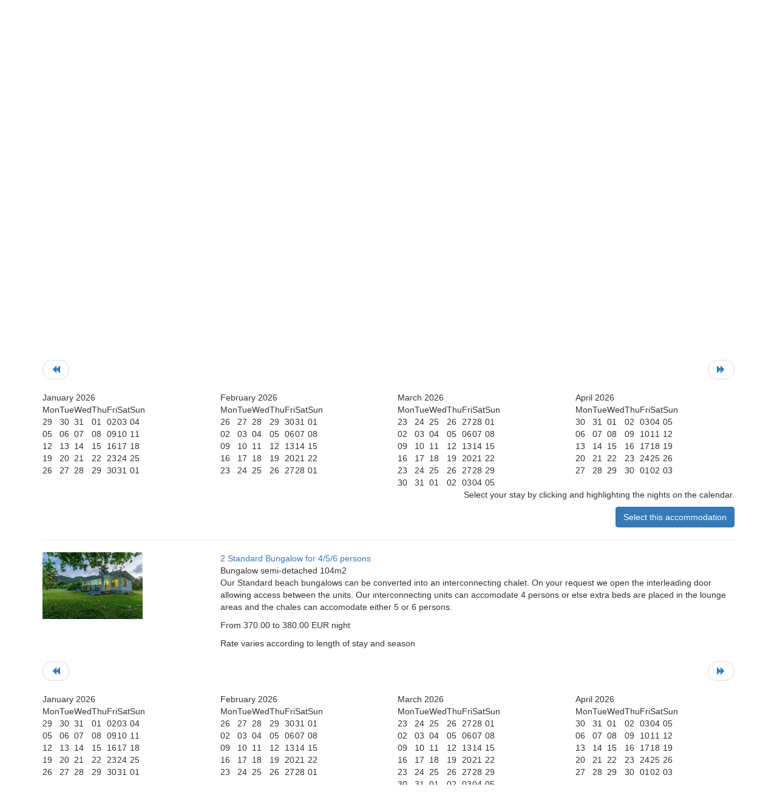

--- FILE ---
content_type: text/html
request_url: https://forbans.com/liste-formule.php?ms=0&categorie=1
body_size: 7739
content:
<!DOCTYPE html>
<html>
<head>
<meta name="robots" content="noindex">

<meta http-equiv="Content-Type" content="text/html; charset=iso-8859-1">
<meta name="viewport" content="width=device-width, initial-scale=1.0, user-scalable=yes">
<title>Seychelles Self Catering Beach Bungalows and gites Mahe Island Seychelles. Ideal place to stay in the Seychelles.</title>
<meta name="description" content="Self-Catering Seychelles Beach Chalets and beach cottages on the Hawksbill Turtle Nesting Seychelles Beach of Anse Forbans- Chalets d Anse Forbans offers you Affordable Seychelles Accommodation. Each beach bungalow has its private bedroom with AC, bathroom with shower, living room, dinning room and your own private terrace/balcony with sea views. Plus Free WIFI in rooms.">
<meta name="keywords" content="Seychelles Holidays COVID, Covid Seychelles, travel, self catering, bungalows, chalet, chalets, holidays, holiday home, rent a house, vacation rentals, beach cottages, seychellen apartments, seychelles small hotels, seychelles resorts, seychelles holidays, seychelles vacation, seychelles gites, seychelles vacation rentals, seychelles beaches, seychelles cottages, seychelles guesthouses, holiday homes in seychelles, seychelles mahe accommodation, residence seychelles,seychelles vacation rentals, seychelles holiday, seychelles budget accommodation, seychelles tight budget, seychelles apartments, hotel seychelles, the seychelles, seychelles islands, seychelles island, les seychelles, seychelles pas cher,seychelles holiday packages,seychelles travel, marriage in seychelles, seychelles wedding venues, seychelles direct bookings online, book direct seychelles, seychelles hotels tripadvisor, seychelles tripadvisor reviews, seychelles accomodation mahe, where to stay in seychelles, where to stay in seychelles for honeymooon, where do you recommend to stay in seychelles.">

<meta property="og:locale" content="en_EN" />
<meta property="og:type" content="website" />
<meta property="og:title" content="Seychelles Self Catering Beach Bungalows and gites Mahe Island Seychelles. Ideal place to stay in the Seychelles." />
<meta property="og:description" content="Self-Catering Seychelles Beach Chalets and beach cottages on the Hawksbill Turtle Nesting Seychelles Beach of Anse Forbans- Chalets d Anse Forbans offers you Affordable Seychelles Accommodation. Each beach bungalow has its private bedroom with AC, bathroom with shower, living room, dinning room and your own private terrace/balcony with sea views. Plus Free WIFI in rooms." />
<meta property="og:url" content="//forbans.com" />
<meta property="og:site_name" content="Seychelles Self Catering Beach Cottages: Chalets d'Anse Forbans" />
<meta property="og:image" content="//forbans.com/photo-hotel/A_.jpg">

<meta name="twitter:card" content="summary" />
<meta name="twitter:description" content="Self-Catering Seychelles Beach Chalets and beach cottages on the Hawksbill Turtle Nesting Seychelles Beach of Anse Forbans- Chalets d Anse Forbans offers you Affordable Seychelles Accommodation. Each beach bungalow has its private bedroom with AC, bathroom with shower, living room, dinning room and your own private terrace/balcony with sea views. Plus Free WIFI in rooms." />

<link rel="canonical" href="//forbans.com" />

<link rel="stylesheet" href="//netdna.bootstrapcdn.com/bootstrap/3.3.4/css/bootstrap.min.css">

<!-- HTML5 Shim and Respond.js IE8 support of HTML5 elements and media queries -->
<!-- WARNING: Respond.js doesn't work if you view the page via file:// -->
<!--[if lt IE 9]>
<script src="https://oss.maxcdn.com/libs/html5shiv/3.7.0/html5shiv.js"></script>
<script src="https://oss.maxcdn.com/libs/respond.js/1.4.2/respond.min.js"></script>
<![endif]-->

<link href="https://www.beenbiz.com/css/bb-generic-responsive.css" rel="stylesheet" media="screen">
<link rel="stylesheet" type="text/css" href="css/style-page.css">

<script>
function makeSearch(){
	var dt = document.getElementById("mr-j").value + "/" + document.getElementById("mr-m").value + "/" + document.getElementById("mr-a").value;
	document.getElementById("dateFrom").value = dt;
	return true;
}
function chph(i){
	document.images["photo"].src  = document.images["IM"+i].src;
	document.getElementById("legende_photo_hotel").innerHTML = document.getElementById("LG"+i).innerHTML
}
function prefixCountry(p){
	CC = p.split("|");
	document.getElementById("prefix_mobile").value = CC[1];
}

function phoneAlerte(){
	document.getElementById("texte-alerte").innerHTML = document.getElementById("source-alerte-phone").innerHTML;
	$("#myModalAlerteResa").modal('show');
}
function popupOption(n){
	if(document.getElementById("option-"+n)){
		document.getElementById("texte-alerte").innerHTML = "<div class='popup-description-option'>" + document.getElementById("option-"+n).innerHTML + "</div>";
		$("#myModalAlerteResa").modal('show');
	}
}
</script>

<script type="text/javascript">
var nCal = 0;
SEL = new Array();

function sdt(id){
	ID = id.split("_");
	if(ID[0] != nCal){
		for(cle in SEL){
			document.getElementById(cle).className = "c-on";
		}
		SEL = new Array();
		nCal = ID[0];
	}
	if(SEL[id] == 1){
		document.getElementById(id).className = "c-on";
		SEL[id] = 0;
	}else{
		document.getElementById(id).className = "c-sel";
		SEL[id] = 1;
	}
}
function mes_dates(n){
	var ma_selection = "";
	var nTest = 0;
	for(cle in SEL){
		if(SEL[cle] == 1){
			cle2 = cle.split("_");
			ma_selection = ma_selection + "|" + cle2[1];
			nTest++;
		}
	}
	if(nTest == 0){
		alert("Select your stay by clicking and highlighting the nights on the calendar.");
		return false;
	}else{
		document.getElementById(n+"_mdt").value = ma_selection;
	}
}
</script>
<script type="text/javascript" src="https://apis.google.com/js/plusone.js">
  {lang: 'en'}
</script>

</head>
<body>

<a name="top"></a>
<div id="wrap">
	<div class="container">
		<div class="bb-banniere"><a href="./"><img src="images/banniere.jpg" border="0" alt=""></a></div>
<div><nav class="navbar navbar-inverse bs-docs-nav" role="navigation">
  <div class="navbar-header">
    <button type="button" class="navbar-toggle" data-toggle="collapse" data-target=".navbar-ex1-collapse">
      <span class="sr-only">Toggle navigation</span>
      <span class="icon-bar"></span>
      <span class="icon-bar"></span>
      <span class="icon-bar"></span>
    </button>
    <a class="navbar-brand visible-xs" href="./"><small></small></a>
  </div>
  <div class="collapse navbar-collapse navbar-ex1-collapse">
	<ul class="nav navbar-nav">
		<li><a href="./">Home page</a></li><li class="dropdown active"><a href="#" class="dropdown-toggle" data-toggle="dropdown">BOOK Online<b class="caret"></b></a><ul class="dropdown-menu"><li><a href="liste-formule-EN.html">Availability - Rates</a></li><li><a href="pt_FAQ-EN.html">F.A.Q.</a></li><li><a href="pt_CGV-EN.html">General conditions</a></li></ul></li><li class="dropdown"><a href="#" class="dropdown-toggle" data-toggle="dropdown">Travel tips<b class="caret"></b></a><ul class="dropdown-menu"><li><a href="pt_27.html">What to do when on Holiday in Seychelles</a></li><li><a href="pt_147.html">Chalets d' Anse Forbans Seychelles News</a></li></ul></li><li><a href="map-EN.html">How to get there</a></li><li><a href="contact-EN.html">Contact</a></li><li><a href='liste-formule-FR.html'><img src='https://www.beenbiz.com/share/countries_flags/fr.png' border='0' alt='FR'></a></li><li><a href='liste-formule-DE.html'><img src='https://www.beenbiz.com/share/countries_flags/de.png' border='0' alt='DE'></a></li>
	</ul>
  </div>
</nav>
</div>

<h1 class="nom-hotel hidden-sm"><div class='nom-hotel1'>Seychelles Self Catering Beach Cottages: Chalets d'Anse Forbans</div><div class='nom-hotel2'>14 Self Catering on the Beach</div></h1>
<div id="navigation-onglet" class="hidden-sm"><ul class="nav nav-tabs"><li><a href="./"><span class="glyphicon glyphicon-home"></span> Welcome</a></li><li class="active"><a href="liste-formule-EN.html"><span class="glyphicon glyphicon-calendar"></span> Availability - Rates</a></li><li><a href="#myModal" data-toggle="modal"><span class="glyphicon glyphicon-search"></span> Search</a></li><li><a href="#myModal2" data-toggle="modal"><span class="glyphicon glyphicon-log-in"></span> Your booking File</a></li></ul></div>

<div class="hidden-sm"><p>Please find hereafter the complete list of our accommodation facilities, availabilities. Click to unfold the price list for each category. To get an immediate online quotation, kindly choose your accommodation and select the dates. The booking system will come up with the cheapest rating available according to your selection.</p></div>

<div>
<form name="form1" action="offre.php" onsubmit="return mes_dates('1')" id="categorie_1" >
	<input type="hidden" name=room value="1">
	<input type="hidden" name=mdt id="1_mdt">


	<div class="row">
		<div class="col-md-3 col-sm-3"><a href='o_1-EN.html'><img class='photo-chambre150 img-responsive' src='photo-chambre/A_1_md.jpg' border='0' alt="Self- Catering Beach Bungalow for 2 persons"></a></div>
		<div class="col-md-9 col-sm-9">
			<div><a href="o_1-EN.html" class='heb-nom-cat'>Self- Catering Beach Bungalow for 2 persons</a></div>
			<div class=heb-type>Bungalow&nbsp;semi-detached&nbsp;52m2</div>
			<p class=heb-description>Within the unspoilt bay of Anse Forbans lie our 12 private one bedroom bungalows. Each bungalow is spaciously designed and fully equipped. Self catering for 2-3 persons. Extra bed in lounge at a charge. Two one bedroom chalets or interconnecting chalets can be booked for groups larger than 4, maximum 6.
Minimum stay 3 nights.</p>
			<p class="hebergement-apartir">From&nbsp;185.00&nbsp;to&nbsp;190.00 EUR&nbsp;night</p><div class="politique-tarifaire">Rate varies according to length of stay and season</div>
		</div>
	</div>

	<a name="ancre1"></a>
    <ul class="pager">
		<li class="previous fleche">
			<a href='liste-formule.php?ms=-1&categorie=1'><span class="glyphicon glyphicon-backward"></span></a>
		</li>
		<li class="next fleche">
			<a href='liste-formule.php?ms=1&categorie=1'><span class="glyphicon glyphicon-forward"></span></a>
		</li>
    </ul>

	<div class="row">
		<div class="col-md-3 col-sm-6 padding-bottom"><div class='nav_cal_cat'>January 2026</div><table class="calendrier-offre"><tr><td class=c-jour>Mon</td><td class=c-jour>Tue</td><td class=c-jour>Wed</td><td class=c-jour>Thu</td><td class=c-jour>Fri</td><td class=c-jour>Sat</td><td class=c-jour>Sun</td></tr><tr><td class='c-out c-before'>29</td><td class='c-out c-before'>30</td><td class='c-out c-before'>31</td><td class="c-out">01</td><td class="c-out">02</td><td class="c-out">03</td><td class="c-out">04</td></tr><tr><td class="c-out">05</td><td class="c-out">06</td><td class="c-out">07</td><td class="c-out">08</td><td class="c-out">09</td><td class="c-out">10</td><td class="c-out">11</td></tr><tr><td class="c-out">12</td><td class="c-out">13</td><td class="c-out">14</td><td class="c-out">15</td><td class="c-out">16</td><td class="c-out">17</td><td class=c-on onclick=sdt(this.id) id=1_1768694400>18</td></tr><tr><td class=c-on onclick=sdt(this.id) id=1_1768780800>19</td><td class=c-on onclick=sdt(this.id) id=1_1768867200>20</td><td class=c-on onclick=sdt(this.id) id=1_1768953600>21</td><td class=c-on onclick=sdt(this.id) id=1_1769040000>22</td><td class=c-on onclick=sdt(this.id) id=1_1769126400>23</td><td class=c-on onclick=sdt(this.id) id=1_1769212800>24</td><td class=c-on onclick=sdt(this.id) id=1_1769299200>25</td></tr><tr><td class=c-on onclick=sdt(this.id) id=1_1769385600>26</td><td class=c-on onclick=sdt(this.id) id=1_1769472000>27</td><td class=c-on onclick=sdt(this.id) id=1_1769558400>28</td><td class=c-on onclick=sdt(this.id) id=1_1769644800>29</td><td class=c-on onclick=sdt(this.id) id=1_1769731200>30</td><td class=c-on onclick=sdt(this.id) id=1_1769817600>31</td><td class='c-out c-after'>01</td></tr></table></div>
		<div class="col-md-3 col-sm-6 padding-bottom"><div class='nav_cal_cat'>February 2026</div><table class="calendrier-offre"><tr><td class=c-jour>Mon</td><td class=c-jour>Tue</td><td class=c-jour>Wed</td><td class=c-jour>Thu</td><td class=c-jour>Fri</td><td class=c-jour>Sat</td><td class=c-jour>Sun</td></tr><tr><td class='c-out c-before'>26</td><td class='c-out c-before'>27</td><td class='c-out c-before'>28</td><td class='c-out c-before'>29</td><td class='c-out c-before'>30</td><td class='c-out c-before'>31</td><td class=c-on onclick=sdt(this.id) id=1_1769904000>01</td></tr><tr><td class=c-on onclick=sdt(this.id) id=1_1769990400>02</td><td class=c-on onclick=sdt(this.id) id=1_1770076800>03</td><td class=c-on onclick=sdt(this.id) id=1_1770163200>04</td><td class=c-on onclick=sdt(this.id) id=1_1770249600>05</td><td class=c-on onclick=sdt(this.id) id=1_1770336000>06</td><td class=c-on onclick=sdt(this.id) id=1_1770422400>07</td><td class=c-on onclick=sdt(this.id) id=1_1770508800>08</td></tr><tr><td class=c-on onclick=sdt(this.id) id=1_1770595200>09</td><td class=c-on onclick=sdt(this.id) id=1_1770681600>10</td><td class=c-on onclick=sdt(this.id) id=1_1770768000>11</td><td class=c-on onclick=sdt(this.id) id=1_1770854400>12</td><td class=c-on onclick=sdt(this.id) id=1_1770940800>13</td><td class=c-on onclick=sdt(this.id) id=1_1771027200>14</td><td class=c-on onclick=sdt(this.id) id=1_1771113600>15</td></tr><tr><td class=c-on onclick=sdt(this.id) id=1_1771200000>16</td><td class=c-on onclick=sdt(this.id) id=1_1771286400>17</td><td class=c-on onclick=sdt(this.id) id=1_1771372800>18</td><td class=c-on onclick=sdt(this.id) id=1_1771459200>19</td><td class=c-on onclick=sdt(this.id) id=1_1771545600>20</td><td class=c-on onclick=sdt(this.id) id=1_1771632000>21</td><td class=c-on onclick=sdt(this.id) id=1_1771718400>22</td></tr><tr><td class=c-on onclick=sdt(this.id) id=1_1771804800>23</td><td class=c-on onclick=sdt(this.id) id=1_1771891200>24</td><td class=c-on onclick=sdt(this.id) id=1_1771977600>25</td><td class=c-on onclick=sdt(this.id) id=1_1772064000>26</td><td class=c-on onclick=sdt(this.id) id=1_1772150400>27</td><td class=c-on onclick=sdt(this.id) id=1_1772236800>28</td><td class='c-out c-after'>01</td></tr></table></div>
		<div class="col-md-3 col-sm-6 padding-bottom hidden-sm"><div class='nav_cal_cat'>March 2026</div><table class="calendrier-offre"><tr><td class=c-jour>Mon</td><td class=c-jour>Tue</td><td class=c-jour>Wed</td><td class=c-jour>Thu</td><td class=c-jour>Fri</td><td class=c-jour>Sat</td><td class=c-jour>Sun</td></tr><tr><td class='c-out c-before'>23</td><td class='c-out c-before'>24</td><td class='c-out c-before'>25</td><td class='c-out c-before'>26</td><td class='c-out c-before'>27</td><td class='c-out c-before'>28</td><td class=c-on onclick=sdt(this.id) id=1_1772323200>01</td></tr><tr><td class=c-on onclick=sdt(this.id) id=1_1772409600>02</td><td class=c-on onclick=sdt(this.id) id=1_1772496000>03</td><td class=c-on onclick=sdt(this.id) id=1_1772582400>04</td><td class=c-on onclick=sdt(this.id) id=1_1772668800>05</td><td class=c-on onclick=sdt(this.id) id=1_1772755200>06</td><td class=c-on onclick=sdt(this.id) id=1_1772841600>07</td><td class=c-on onclick=sdt(this.id) id=1_1772928000>08</td></tr><tr><td class=c-on onclick=sdt(this.id) id=1_1773014400>09</td><td class=c-on onclick=sdt(this.id) id=1_1773100800>10</td><td class=c-on onclick=sdt(this.id) id=1_1773187200>11</td><td class=c-on onclick=sdt(this.id) id=1_1773273600>12</td><td class=c-on onclick=sdt(this.id) id=1_1773360000>13</td><td class=c-on onclick=sdt(this.id) id=1_1773446400>14</td><td class=c-on onclick=sdt(this.id) id=1_1773532800>15</td></tr><tr><td class=c-on onclick=sdt(this.id) id=1_1773619200>16</td><td class=c-on onclick=sdt(this.id) id=1_1773705600>17</td><td class=c-off>18</td><td class=c-on onclick=sdt(this.id) id=1_1773878400>19</td><td class=c-on onclick=sdt(this.id) id=1_1773964800>20</td><td class=c-on onclick=sdt(this.id) id=1_1774051200>21</td><td class=c-on onclick=sdt(this.id) id=1_1774137600>22</td></tr><tr><td class=c-on onclick=sdt(this.id) id=1_1774224000>23</td><td class=c-on onclick=sdt(this.id) id=1_1774310400>24</td><td class=c-on onclick=sdt(this.id) id=1_1774396800>25</td><td class=c-on onclick=sdt(this.id) id=1_1774483200>26</td><td class=c-on onclick=sdt(this.id) id=1_1774569600>27</td><td class=c-on onclick=sdt(this.id) id=1_1774656000>28</td><td class=c-on onclick=sdt(this.id) id=1_1774742400>29</td></tr><tr><td class=c-on onclick=sdt(this.id) id=1_1774825200>30</td><td class=c-on onclick=sdt(this.id) id=1_1774911600>31</td><td class='c-out c-after'>01</td><td class='c-out c-after'>02</td><td class='c-out c-after'>03</td><td class='c-out c-after'>04</td><td class='c-out c-after'>05</td></tr></table></div>
		<div class="col-md-3 col-sm-6 padding-bottom hidden-sm"><div class='nav_cal_cat'>April 2026</div><table class="calendrier-offre"><tr><td class=c-jour>Mon</td><td class=c-jour>Tue</td><td class=c-jour>Wed</td><td class=c-jour>Thu</td><td class=c-jour>Fri</td><td class=c-jour>Sat</td><td class=c-jour>Sun</td></tr><tr><td class='c-out c-before'>30</td><td class='c-out c-before'>31</td><td class=c-on onclick=sdt(this.id) id=1_1775001600>01</td><td class=c-on onclick=sdt(this.id) id=1_1775088000>02</td><td class=c-on onclick=sdt(this.id) id=1_1775174400>03</td><td class=c-on onclick=sdt(this.id) id=1_1775260800>04</td><td class=c-on onclick=sdt(this.id) id=1_1775347200>05</td></tr><tr><td class=c-on onclick=sdt(this.id) id=1_1775433600>06</td><td class=c-on onclick=sdt(this.id) id=1_1775520000>07</td><td class=c-on onclick=sdt(this.id) id=1_1775606400>08</td><td class=c-on onclick=sdt(this.id) id=1_1775692800>09</td><td class=c-on onclick=sdt(this.id) id=1_1775779200>10</td><td class=c-on onclick=sdt(this.id) id=1_1775865600>11</td><td class=c-on onclick=sdt(this.id) id=1_1775952000>12</td></tr><tr><td class=c-on onclick=sdt(this.id) id=1_1776038400>13</td><td class=c-on onclick=sdt(this.id) id=1_1776124800>14</td><td class=c-on onclick=sdt(this.id) id=1_1776211200>15</td><td class=c-on onclick=sdt(this.id) id=1_1776297600>16</td><td class=c-on onclick=sdt(this.id) id=1_1776384000>17</td><td class=c-on onclick=sdt(this.id) id=1_1776470400>18</td><td class=c-on onclick=sdt(this.id) id=1_1776556800>19</td></tr><tr><td class=c-on onclick=sdt(this.id) id=1_1776643200>20</td><td class=c-on onclick=sdt(this.id) id=1_1776729600>21</td><td class=c-on onclick=sdt(this.id) id=1_1776816000>22</td><td class=c-on onclick=sdt(this.id) id=1_1776902400>23</td><td class=c-on onclick=sdt(this.id) id=1_1776988800>24</td><td class=c-on onclick=sdt(this.id) id=1_1777075200>25</td><td class=c-on onclick=sdt(this.id) id=1_1777161600>26</td></tr><tr><td class=c-on onclick=sdt(this.id) id=1_1777248000>27</td><td class=c-on onclick=sdt(this.id) id=1_1777334400>28</td><td class=c-on onclick=sdt(this.id) id=1_1777420800>29</td><td class=c-on onclick=sdt(this.id) id=1_1777507200>30</td><td class='c-out c-after'>01</td><td class='c-out c-after'>02</td><td class='c-out c-after'>03</td></tr></table></div>
	</div>

	<div class="text-right">
		<p class=aide-selection-calendrier>
			Select your stay by clicking and highlighting the nights on the calendar.
		</p>

		<input type="submit" value="Select this accommodation" class="btn btn-primary">
	</div>

<hr>

</form>


<form name="form3" action="offre.php" onsubmit="return mes_dates('3')" id="categorie_3" >
	<input type="hidden" name=room value="3">
	<input type="hidden" name=mdt id="3_mdt">


	<div class="row">
		<div class="col-md-3 col-sm-3"><a href='o_3-EN.html'><img class='photo-chambre150 img-responsive' src='photo-chambre/A_3_md.jpg' border='0' alt="2 Standard Bungalow for 4/5/6 persons"></a></div>
		<div class="col-md-9 col-sm-9">
			<div><a href="o_3-EN.html" class='heb-nom-cat'>2 Standard Bungalow for 4/5/6 persons</a></div>
			<div class=heb-type>Bungalow&nbsp;semi-detached&nbsp;104m2</div>
			<p class=heb-description>Our Standard beach bungalows can be converted into an interconnecting chalet. On your request we open the interleading door allowing access between the units. Our interconnecting units can accomodate 4 persons or else extra beds are placed in the lounge areas and the chales can accomodate either 5 or 6 persons.</p>
			<p class="hebergement-apartir">From&nbsp;370.00&nbsp;to&nbsp;380.00 EUR&nbsp;night</p><div class="politique-tarifaire">Rate varies according to length of stay and season</div>
		</div>
	</div>

	<a name="ancre3"></a>
    <ul class="pager">
		<li class="previous fleche">
			<a href='liste-formule.php?ms=-1&categorie=3'><span class="glyphicon glyphicon-backward"></span></a>
		</li>
		<li class="next fleche">
			<a href='liste-formule.php?ms=1&categorie=3'><span class="glyphicon glyphicon-forward"></span></a>
		</li>
    </ul>

	<div class="row">
		<div class="col-md-3 col-sm-6 padding-bottom"><div class='nav_cal_cat'>January 2026</div><table class="calendrier-offre"><tr><td class=c-jour>Mon</td><td class=c-jour>Tue</td><td class=c-jour>Wed</td><td class=c-jour>Thu</td><td class=c-jour>Fri</td><td class=c-jour>Sat</td><td class=c-jour>Sun</td></tr><tr><td class='c-out c-before'>29</td><td class='c-out c-before'>30</td><td class='c-out c-before'>31</td><td class="c-out">01</td><td class="c-out">02</td><td class="c-out">03</td><td class="c-out">04</td></tr><tr><td class="c-out">05</td><td class="c-out">06</td><td class="c-out">07</td><td class="c-out">08</td><td class="c-out">09</td><td class="c-out">10</td><td class="c-out">11</td></tr><tr><td class="c-out">12</td><td class="c-out">13</td><td class="c-out">14</td><td class="c-out">15</td><td class="c-out">16</td><td class="c-out">17</td><td class=c-on onclick=sdt(this.id) id=3_1768694400>18</td></tr><tr><td class=c-on onclick=sdt(this.id) id=3_1768780800>19</td><td class=c-on onclick=sdt(this.id) id=3_1768867200>20</td><td class=c-on onclick=sdt(this.id) id=3_1768953600>21</td><td class=c-on onclick=sdt(this.id) id=3_1769040000>22</td><td class=c-on onclick=sdt(this.id) id=3_1769126400>23</td><td class=c-on onclick=sdt(this.id) id=3_1769212800>24</td><td class=c-on onclick=sdt(this.id) id=3_1769299200>25</td></tr><tr><td class=c-on onclick=sdt(this.id) id=3_1769385600>26</td><td class=c-on onclick=sdt(this.id) id=3_1769472000>27</td><td class=c-on onclick=sdt(this.id) id=3_1769558400>28</td><td class=c-on onclick=sdt(this.id) id=3_1769644800>29</td><td class=c-off>30</td><td class=c-off>31</td><td class='c-out c-after'>01</td></tr></table></div>
		<div class="col-md-3 col-sm-6 padding-bottom"><div class='nav_cal_cat'>February 2026</div><table class="calendrier-offre"><tr><td class=c-jour>Mon</td><td class=c-jour>Tue</td><td class=c-jour>Wed</td><td class=c-jour>Thu</td><td class=c-jour>Fri</td><td class=c-jour>Sat</td><td class=c-jour>Sun</td></tr><tr><td class='c-out c-before'>26</td><td class='c-out c-before'>27</td><td class='c-out c-before'>28</td><td class='c-out c-before'>29</td><td class='c-out c-before'>30</td><td class='c-out c-before'>31</td><td class=c-off>01</td></tr><tr><td class=c-off>02</td><td class=c-off>03</td><td class=c-off>04</td><td class=c-off>05</td><td class=c-off>06</td><td class=c-off>07</td><td class=c-on onclick=sdt(this.id) id=3_1770508800>08</td></tr><tr><td class=c-off>09</td><td class=c-off>10</td><td class=c-off>11</td><td class=c-off>12</td><td class=c-off>13</td><td class=c-on onclick=sdt(this.id) id=3_1771027200>14</td><td class=c-on onclick=sdt(this.id) id=3_1771113600>15</td></tr><tr><td class=c-on onclick=sdt(this.id) id=3_1771200000>16</td><td class=c-on onclick=sdt(this.id) id=3_1771286400>17</td><td class=c-on onclick=sdt(this.id) id=3_1771372800>18</td><td class=c-on onclick=sdt(this.id) id=3_1771459200>19</td><td class=c-on onclick=sdt(this.id) id=3_1771545600>20</td><td class=c-off>21</td><td class=c-off>22</td></tr><tr><td class=c-on onclick=sdt(this.id) id=3_1771804800>23</td><td class=c-on onclick=sdt(this.id) id=3_1771891200>24</td><td class=c-off>25</td><td class=c-off>26</td><td class=c-off>27</td><td class=c-off>28</td><td class='c-out c-after'>01</td></tr></table></div>
		<div class="col-md-3 col-sm-6 padding-bottom hidden-sm"><div class='nav_cal_cat'>March 2026</div><table class="calendrier-offre"><tr><td class=c-jour>Mon</td><td class=c-jour>Tue</td><td class=c-jour>Wed</td><td class=c-jour>Thu</td><td class=c-jour>Fri</td><td class=c-jour>Sat</td><td class=c-jour>Sun</td></tr><tr><td class='c-out c-before'>23</td><td class='c-out c-before'>24</td><td class='c-out c-before'>25</td><td class='c-out c-before'>26</td><td class='c-out c-before'>27</td><td class='c-out c-before'>28</td><td class=c-off>01</td></tr><tr><td class=c-off>02</td><td class=c-off>03</td><td class=c-off>04</td><td class=c-off>05</td><td class=c-off>06</td><td class=c-off>07</td><td class=c-on onclick=sdt(this.id) id=3_1772928000>08</td></tr><tr><td class=c-on onclick=sdt(this.id) id=3_1773014400>09</td><td class=c-on onclick=sdt(this.id) id=3_1773100800>10</td><td class=c-off>11</td><td class=c-off>12</td><td class=c-off>13</td><td class=c-off>14</td><td class=c-off>15</td></tr><tr><td class=c-off>16</td><td class=c-off>17</td><td class=c-off>18</td><td class=c-on onclick=sdt(this.id) id=3_1773878400>19</td><td class=c-on onclick=sdt(this.id) id=3_1773964800>20</td><td class=c-on onclick=sdt(this.id) id=3_1774051200>21</td><td class=c-on onclick=sdt(this.id) id=3_1774137600>22</td></tr><tr><td class=c-on onclick=sdt(this.id) id=3_1774224000>23</td><td class=c-on onclick=sdt(this.id) id=3_1774310400>24</td><td class=c-on onclick=sdt(this.id) id=3_1774396800>25</td><td class=c-on onclick=sdt(this.id) id=3_1774483200>26</td><td class=c-on onclick=sdt(this.id) id=3_1774569600>27</td><td class=c-on onclick=sdt(this.id) id=3_1774656000>28</td><td class=c-on onclick=sdt(this.id) id=3_1774742400>29</td></tr><tr><td class=c-on onclick=sdt(this.id) id=3_1774825200>30</td><td class=c-on onclick=sdt(this.id) id=3_1774911600>31</td><td class='c-out c-after'>01</td><td class='c-out c-after'>02</td><td class='c-out c-after'>03</td><td class='c-out c-after'>04</td><td class='c-out c-after'>05</td></tr></table></div>
		<div class="col-md-3 col-sm-6 padding-bottom hidden-sm"><div class='nav_cal_cat'>April 2026</div><table class="calendrier-offre"><tr><td class=c-jour>Mon</td><td class=c-jour>Tue</td><td class=c-jour>Wed</td><td class=c-jour>Thu</td><td class=c-jour>Fri</td><td class=c-jour>Sat</td><td class=c-jour>Sun</td></tr><tr><td class='c-out c-before'>30</td><td class='c-out c-before'>31</td><td class=c-on onclick=sdt(this.id) id=3_1775001600>01</td><td class=c-on onclick=sdt(this.id) id=3_1775088000>02</td><td class=c-on onclick=sdt(this.id) id=3_1775174400>03</td><td class=c-on onclick=sdt(this.id) id=3_1775260800>04</td><td class=c-on onclick=sdt(this.id) id=3_1775347200>05</td></tr><tr><td class=c-on onclick=sdt(this.id) id=3_1775433600>06</td><td class=c-on onclick=sdt(this.id) id=3_1775520000>07</td><td class=c-on onclick=sdt(this.id) id=3_1775606400>08</td><td class=c-on onclick=sdt(this.id) id=3_1775692800>09</td><td class=c-on onclick=sdt(this.id) id=3_1775779200>10</td><td class=c-on onclick=sdt(this.id) id=3_1775865600>11</td><td class=c-on onclick=sdt(this.id) id=3_1775952000>12</td></tr><tr><td class=c-on onclick=sdt(this.id) id=3_1776038400>13</td><td class=c-on onclick=sdt(this.id) id=3_1776124800>14</td><td class=c-on onclick=sdt(this.id) id=3_1776211200>15</td><td class=c-on onclick=sdt(this.id) id=3_1776297600>16</td><td class=c-on onclick=sdt(this.id) id=3_1776384000>17</td><td class=c-on onclick=sdt(this.id) id=3_1776470400>18</td><td class=c-on onclick=sdt(this.id) id=3_1776556800>19</td></tr><tr><td class=c-on onclick=sdt(this.id) id=3_1776643200>20</td><td class=c-on onclick=sdt(this.id) id=3_1776729600>21</td><td class=c-on onclick=sdt(this.id) id=3_1776816000>22</td><td class=c-on onclick=sdt(this.id) id=3_1776902400>23</td><td class=c-on onclick=sdt(this.id) id=3_1776988800>24</td><td class=c-on onclick=sdt(this.id) id=3_1777075200>25</td><td class=c-on onclick=sdt(this.id) id=3_1777161600>26</td></tr><tr><td class=c-on onclick=sdt(this.id) id=3_1777248000>27</td><td class=c-on onclick=sdt(this.id) id=3_1777334400>28</td><td class=c-on onclick=sdt(this.id) id=3_1777420800>29</td><td class=c-on onclick=sdt(this.id) id=3_1777507200>30</td><td class='c-out c-after'>01</td><td class='c-out c-after'>02</td><td class='c-out c-after'>03</td></tr></table></div>
	</div>

	<div class="text-right">
		<p class=aide-selection-calendrier>
			Select your stay by clicking and highlighting the nights on the calendar.
		</p>

		<input type="submit" value="Select this accommodation" class="btn btn-primary">
	</div>

<hr>

</form>


<form name="form2" action="offre.php" onsubmit="return mes_dates('2')" id="categorie_2" >
	<input type="hidden" name=room value="2">
	<input type="hidden" name=mdt id="2_mdt">


	<div class="row">
		<div class="col-md-3 col-sm-3"><a href='o_2-EN.html'><img class='photo-chambre150 img-responsive' src='photo-chambre/A_2_md.jpg' border='0' alt="Family Bungalow Chalet for 4 persons"></a></div>
		<div class="col-md-9 col-sm-9">
			<div><a href="o_2-EN.html" class='heb-nom-cat'>Family Bungalow Chalet for 4 persons</a></div>
			<div class=heb-type>Bungalow&nbsp;detached&nbsp;90m2</div>
			<p class=heb-description>The two-bedroom chalets measuring a total of 90sqm will fit a maximum of 4 persons.
Minimum stay 3 nights.</p>
			<p class="hebergement-apartir">From&nbsp;265.00&nbsp;to&nbsp;270.00 EUR&nbsp;night</p><div class="politique-tarifaire">Rate varies according to length of stay and season</div>
		</div>
	</div>

	<a name="ancre2"></a>
    <ul class="pager">
		<li class="previous fleche">
			<a href='liste-formule.php?ms=-1&categorie=2'><span class="glyphicon glyphicon-backward"></span></a>
		</li>
		<li class="next fleche">
			<a href='liste-formule.php?ms=1&categorie=2'><span class="glyphicon glyphicon-forward"></span></a>
		</li>
    </ul>

	<div class="row">
		<div class="col-md-3 col-sm-6 padding-bottom"><div class='nav_cal_cat'>January 2026</div><table class="calendrier-offre"><tr><td class=c-jour>Mon</td><td class=c-jour>Tue</td><td class=c-jour>Wed</td><td class=c-jour>Thu</td><td class=c-jour>Fri</td><td class=c-jour>Sat</td><td class=c-jour>Sun</td></tr><tr><td class='c-out c-before'>29</td><td class='c-out c-before'>30</td><td class='c-out c-before'>31</td><td class="c-out">01</td><td class="c-out">02</td><td class="c-out">03</td><td class="c-out">04</td></tr><tr><td class="c-out">05</td><td class="c-out">06</td><td class="c-out">07</td><td class="c-out">08</td><td class="c-out">09</td><td class="c-out">10</td><td class="c-out">11</td></tr><tr><td class="c-out">12</td><td class="c-out">13</td><td class="c-out">14</td><td class="c-out">15</td><td class="c-out">16</td><td class="c-out">17</td><td class=c-off>18</td></tr><tr><td class=c-on onclick=sdt(this.id) id=2_1768780800>19</td><td class=c-on onclick=sdt(this.id) id=2_1768867200>20</td><td class=c-on onclick=sdt(this.id) id=2_1768953600>21</td><td class=c-on onclick=sdt(this.id) id=2_1769040000>22</td><td class=c-off>23</td><td class=c-off>24</td><td class=c-off>25</td></tr><tr><td class=c-off>26</td><td class=c-off>27</td><td class=c-on onclick=sdt(this.id) id=2_1769558400>28</td><td class=c-off>29</td><td class=c-off>30</td><td class=c-on onclick=sdt(this.id) id=2_1769817600>31</td><td class='c-out c-after'>01</td></tr></table></div>
		<div class="col-md-3 col-sm-6 padding-bottom"><div class='nav_cal_cat'>February 2026</div><table class="calendrier-offre"><tr><td class=c-jour>Mon</td><td class=c-jour>Tue</td><td class=c-jour>Wed</td><td class=c-jour>Thu</td><td class=c-jour>Fri</td><td class=c-jour>Sat</td><td class=c-jour>Sun</td></tr><tr><td class='c-out c-before'>26</td><td class='c-out c-before'>27</td><td class='c-out c-before'>28</td><td class='c-out c-before'>29</td><td class='c-out c-before'>30</td><td class='c-out c-before'>31</td><td class=c-on onclick=sdt(this.id) id=2_1769904000>01</td></tr><tr><td class=c-on onclick=sdt(this.id) id=2_1769990400>02</td><td class=c-on onclick=sdt(this.id) id=2_1770076800>03</td><td class=c-off>04</td><td class=c-off>05</td><td class=c-on onclick=sdt(this.id) id=2_1770336000>06</td><td class=c-on onclick=sdt(this.id) id=2_1770422400>07</td><td class=c-on onclick=sdt(this.id) id=2_1770508800>08</td></tr><tr><td class=c-on onclick=sdt(this.id) id=2_1770595200>09</td><td class=c-on onclick=sdt(this.id) id=2_1770681600>10</td><td class=c-off>11</td><td class=c-off>12</td><td class=c-off>13</td><td class=c-off>14</td><td class=c-off>15</td></tr><tr><td class=c-off>16</td><td class=c-off>17</td><td class=c-off>18</td><td class=c-off>19</td><td class=c-off>20</td><td class=c-off>21</td><td class=c-off>22</td></tr><tr><td class=c-off>23</td><td class=c-on onclick=sdt(this.id) id=2_1771891200>24</td><td class=c-on onclick=sdt(this.id) id=2_1771977600>25</td><td class=c-on onclick=sdt(this.id) id=2_1772064000>26</td><td class=c-on onclick=sdt(this.id) id=2_1772150400>27</td><td class=c-on onclick=sdt(this.id) id=2_1772236800>28</td><td class='c-out c-after'>01</td></tr></table></div>
		<div class="col-md-3 col-sm-6 padding-bottom hidden-sm"><div class='nav_cal_cat'>March 2026</div><table class="calendrier-offre"><tr><td class=c-jour>Mon</td><td class=c-jour>Tue</td><td class=c-jour>Wed</td><td class=c-jour>Thu</td><td class=c-jour>Fri</td><td class=c-jour>Sat</td><td class=c-jour>Sun</td></tr><tr><td class='c-out c-before'>23</td><td class='c-out c-before'>24</td><td class='c-out c-before'>25</td><td class='c-out c-before'>26</td><td class='c-out c-before'>27</td><td class='c-out c-before'>28</td><td class=c-on onclick=sdt(this.id) id=2_1772323200>01</td></tr><tr><td class=c-on onclick=sdt(this.id) id=2_1772409600>02</td><td class=c-on onclick=sdt(this.id) id=2_1772496000>03</td><td class=c-off>04</td><td class=c-off>05</td><td class=c-off>06</td><td class=c-off>07</td><td class=c-on onclick=sdt(this.id) id=2_1772928000>08</td></tr><tr><td class=c-on onclick=sdt(this.id) id=2_1773014400>09</td><td class=c-on onclick=sdt(this.id) id=2_1773100800>10</td><td class=c-off>11</td><td class=c-off>12</td><td class=c-off>13</td><td class=c-off>14</td><td class=c-off>15</td></tr><tr><td class=c-off>16</td><td class=c-off>17</td><td class=c-off>18</td><td class=c-off>19</td><td class=c-on onclick=sdt(this.id) id=2_1773964800>20</td><td class=c-on onclick=sdt(this.id) id=2_1774051200>21</td><td class=c-on onclick=sdt(this.id) id=2_1774137600>22</td></tr><tr><td class=c-on onclick=sdt(this.id) id=2_1774224000>23</td><td class=c-on onclick=sdt(this.id) id=2_1774310400>24</td><td class=c-on onclick=sdt(this.id) id=2_1774396800>25</td><td class=c-on onclick=sdt(this.id) id=2_1774483200>26</td><td class=c-on onclick=sdt(this.id) id=2_1774569600>27</td><td class=c-on onclick=sdt(this.id) id=2_1774656000>28</td><td class=c-off>29</td></tr><tr><td class=c-off>30</td><td class=c-on onclick=sdt(this.id) id=2_1774911600>31</td><td class='c-out c-after'>01</td><td class='c-out c-after'>02</td><td class='c-out c-after'>03</td><td class='c-out c-after'>04</td><td class='c-out c-after'>05</td></tr></table></div>
		<div class="col-md-3 col-sm-6 padding-bottom hidden-sm"><div class='nav_cal_cat'>April 2026</div><table class="calendrier-offre"><tr><td class=c-jour>Mon</td><td class=c-jour>Tue</td><td class=c-jour>Wed</td><td class=c-jour>Thu</td><td class=c-jour>Fri</td><td class=c-jour>Sat</td><td class=c-jour>Sun</td></tr><tr><td class='c-out c-before'>30</td><td class='c-out c-before'>31</td><td class=c-on onclick=sdt(this.id) id=2_1775001600>01</td><td class=c-off>02</td><td class=c-off>03</td><td class=c-off>04</td><td class=c-off>05</td></tr><tr><td class=c-off>06</td><td class=c-off>07</td><td class=c-off>08</td><td class=c-off>09</td><td class=c-off>10</td><td class=c-off>11</td><td class=c-on onclick=sdt(this.id) id=2_1775952000>12</td></tr><tr><td class=c-on onclick=sdt(this.id) id=2_1776038400>13</td><td class=c-on onclick=sdt(this.id) id=2_1776124800>14</td><td class=c-on onclick=sdt(this.id) id=2_1776211200>15</td><td class=c-on onclick=sdt(this.id) id=2_1776297600>16</td><td class=c-on onclick=sdt(this.id) id=2_1776384000>17</td><td class=c-on onclick=sdt(this.id) id=2_1776470400>18</td><td class=c-on onclick=sdt(this.id) id=2_1776556800>19</td></tr><tr><td class=c-on onclick=sdt(this.id) id=2_1776643200>20</td><td class=c-on onclick=sdt(this.id) id=2_1776729600>21</td><td class=c-on onclick=sdt(this.id) id=2_1776816000>22</td><td class=c-on onclick=sdt(this.id) id=2_1776902400>23</td><td class=c-on onclick=sdt(this.id) id=2_1776988800>24</td><td class=c-off>25</td><td class=c-off>26</td></tr><tr><td class=c-on onclick=sdt(this.id) id=2_1777248000>27</td><td class=c-on onclick=sdt(this.id) id=2_1777334400>28</td><td class=c-on onclick=sdt(this.id) id=2_1777420800>29</td><td class=c-on onclick=sdt(this.id) id=2_1777507200>30</td><td class='c-out c-after'>01</td><td class='c-out c-after'>02</td><td class='c-out c-after'>03</td></tr></table></div>
	</div>

	<div class="text-right">
		<p class=aide-selection-calendrier>
			Select your stay by clicking and highlighting the nights on the calendar.
		</p>

		<input type="submit" value="Select this accommodation" class="btn btn-primary">
	</div>

<hr>

</form>

</div>


<!-- Modal -->
  <div class="modal fade" id="myModal">
    <div class="modal-dialog">
      <div class="modal-content">
		<form action="index.php" onSubmit = "return makeSearch()">
			<div class="modal-header">
			  <button type="button" class="close" data-dismiss="modal" aria-hidden="true">&times;</button>
			  <h4 class="modal-title"><span class="glyphicon glyphicon-search"></span> Search</h4>
			</div>
			<div class="modal-body">
				<div id="moteur-recherche">
						<input type="hidden" name="action" value="search">
						<input type="hidden" name="dateFrom" id="dateFrom">

						<div class="form-group">
							<label>Arrival :</label>
							<select name='' id='mr-j' class='span4'><option></option><option value='1'>1</option><option value='2'>2</option><option value='3'>3</option><option value='4'>4</option><option value='5'>5</option><option value='6'>6</option><option value='7'>7</option><option value='8'>8</option><option value='9'>9</option><option value='10'>10</option><option value='11'>11</option><option value='12'>12</option><option value='13'>13</option><option value='14'>14</option><option value='15'>15</option><option value='16'>16</option><option value='17'>17</option><option value='18' SELECTED>18</option><option value='19'>19</option><option value='20'>20</option><option value='21'>21</option><option value='22'>22</option><option value='23'>23</option><option value='24'>24</option><option value='25'>25</option><option value='26'>26</option><option value='27'>27</option><option value='28'>28</option><option value='29'>29</option><option value='30'>30</option><option value='31'>31</option></select><select name='' id='mr-m' class='span4'><option></option><option value='1' SELECTED>Jan.</option><option value='2'>Feb.</option><option value='3'>March</option><option value='4'>April</option><option value='5'>May</option><option value='6'>June</option><option value='7'>July</option><option value='8'>August</option><option value='9'>Sept.</option><option value='10'>Oct.</option><option value='11'>Nov.</option><option value='12'>Dec.</option></select><select name='' id='mr-a' class='span4'><option></option><option value='2026' SELECTED>2026</option><option value='2027'>2027</option><option value='2028'>2028</option></select>
						</div>

						<div class="form-group">
							<label>Number of night(s) :</label>
							<select name='nb' id=mr-duree class='input-small'><option></option><option value='1'>1</option><option value='2'>2</option><option value='3'>3</option><option value='4'>4</option><option value='5'>5</option><option value='6'>6</option><option value='7'>7</option><option value='8'>8</option><option value='9'>9</option><option value='10'>10</option><option value='11'>11</option><option value='12'>12</option><option value='13'>13</option><option value='14'>14</option><option value='15'>15</option><option value='16'>16</option><option value='17'>17</option><option value='18'>18</option><option value='19'>19</option><option value='20'>20</option><option value='21'>21</option><option value='22'>22</option><option value='23'>23</option><option value='24'>24</option><option value='25'>25</option><option value='26'>26</option><option value='27'>27</option><option value='28'>28</option><option value='29'>29</option><option value='30'>30</option></select>
						</div>
				</div>
			</div>
			<div class="modal-footer">
				<button type="button" class="btn btn-default" data-dismiss="modal"> X </button>
				<button type="submit" class="btn btn-primary"> OK </button>
			</div>
		</form>
      </div><!-- /.modal-content -->
    </div><!-- /.modal-dialog -->
  </div><!-- /.modal -->






<!-- Modal -->
  <div class="modal fade" id="myModal2">
    <div class="modal-dialog">
      <div class="modal-content">
		<form action="rc.php" method="GET">
			<div class="modal-header">
			  <button type="button" class="close" data-dismiss="modal" aria-hidden="true">&times;</button>
			  <h4 class="modal-title">Access your booking File</h4>
			</div>
			<div class="modal-body">
				<div id="moteur-recherche">

						<label>Your Email</label>
						<input type="email" name="id_email" value="" class="form-control input-small" placeholder="Your Email">

						<label>File Number</label>
						<input type="number" name="id_dos" value="" class="id_dos form-control input-small" placeholder="File Number">

				</div>
			</div>
			<div class="modal-footer">
				<button type="button" class="btn btn-default" data-dismiss="modal">Back to home page</button>
				<button type="submit" class="btn btn-primary"> OK </button>
			</div>
		</form>
      </div><!-- /.modal-content -->
    </div><!-- /.modal-dialog -->
  </div><!-- /.modal -->




<script type="text/javascript">location.href = "#ancre1";</script>
	</div>
</div>

<p id="before-footer">&nbsp;</p>

<div id="footer">
	<div class="container"><div id="signature-hotel"><address><strong>Seychelles Self Catering Beach Cottages: Chalets d'Anse Forbans</strong><br>Seychelles Self-Catering Bungalows on a secluded beach...
P.O. Box 3030
Anse Royale — Mahé
Seychelles

Follow us on  <a href="https://www.facebook.com/seychellesvilla" target="_blank">FACEBOOK</a>     <a href="https://twitter.com/Chalet_Forbans" target="_blank">TWITTER</a>     <a href="https://www.youtube.com/user/1Forbans" target="_blank">Seychelles Accommodation Videos on YOU TUBE</a>     <a href="https://chaletsdanseforbans.blogspot.com/" target="_blank">Seychelles Holidays BLOG</a>    <p align="center"><g:plusone></g:plusone></p> <a href="https://plus.google.com/113561339313061406788" rel="publisher">Google+</a>
<br>Tel :+248 436 61 11 - Fax :+248 436 61 61</address><address>Seychelles Self-catering Beach Chalets -Anse Forbans- Mahe Seychelles Islands</address></div>
<div id="navigation-bas-page" class="navigation-bas-page"><p><a href='index_FR.html'>Français</a> | <a href='index_EN.html'>English</a> | <a href='index_DE.html'>Deutsch</a></p><p>Powered by <a href='https://www.welcome-management-systems.com' target=_blank title='online solution for tourism industry'>Welcome Management Systems</a>&nbsp;-&nbsp;Webmaster : <a href='//welcome-management-systems.com/' target=_blank>WMS</a></p></div>
</div>
</div>

<script src="https://code.jquery.com/jquery.js"></script>
<script src="//netdna.bootstrapcdn.com/bootstrap/3.3.4/js/bootstrap.min.js"></script>
<script>
	if($("#myModalAlerte")){
		$('#myModalAlerte').modal('show');
	}
</script>




<script type="text/javascript">

  var _gaq = _gaq || [];
  _gaq.push(['_setAccount', 'UA-1720773-1']);
  _gaq.push(['_trackPageview']);

  (function() {
    var ga = document.createElement('script'); ga.type = 'text/javascript'; ga.async = true;
    ga.src = ('https:' == document.location.protocol ? 'https://ssl' : 'https://www') + '.google-analytics.com/ga.js';
    var s = document.getElementsByTagName('script')[0]; s.parentNode.insertBefore(ga, s);
  })();

</script>


<script type="text/javascript" src="//s3.amazonaws.com/downloads.mailchimp.com/js/signup-forms/popup/embed.js" data-dojo-config="usePlainJson: true, isDebug: false"></script><script type="text/javascript">require(["mojo/signup-forms/Loader"], function(L) { L.start({"baseUrl":"mc.us2.list-manage.com","uuid":"1aa7b11d0df4bf3f6e2367bc1","lid":"9b30276704"}) })</script>


</body>
</html>


--- FILE ---
content_type: text/html; charset=utf-8
request_url: https://accounts.google.com/o/oauth2/postmessageRelay?parent=https%3A%2F%2Fforbans.com&jsh=m%3B%2F_%2Fscs%2Fabc-static%2F_%2Fjs%2Fk%3Dgapi.lb.en.2kN9-TZiXrM.O%2Fd%3D1%2Frs%3DAHpOoo_B4hu0FeWRuWHfxnZ3V0WubwN7Qw%2Fm%3D__features__
body_size: 162
content:
<!DOCTYPE html><html><head><title></title><meta http-equiv="content-type" content="text/html; charset=utf-8"><meta http-equiv="X-UA-Compatible" content="IE=edge"><meta name="viewport" content="width=device-width, initial-scale=1, minimum-scale=1, maximum-scale=1, user-scalable=0"><script src='https://ssl.gstatic.com/accounts/o/2580342461-postmessagerelay.js' nonce="cWj91SCvh0yx3MLKoZhVBw"></script></head><body><script type="text/javascript" src="https://apis.google.com/js/rpc:shindig_random.js?onload=init" nonce="cWj91SCvh0yx3MLKoZhVBw"></script></body></html>